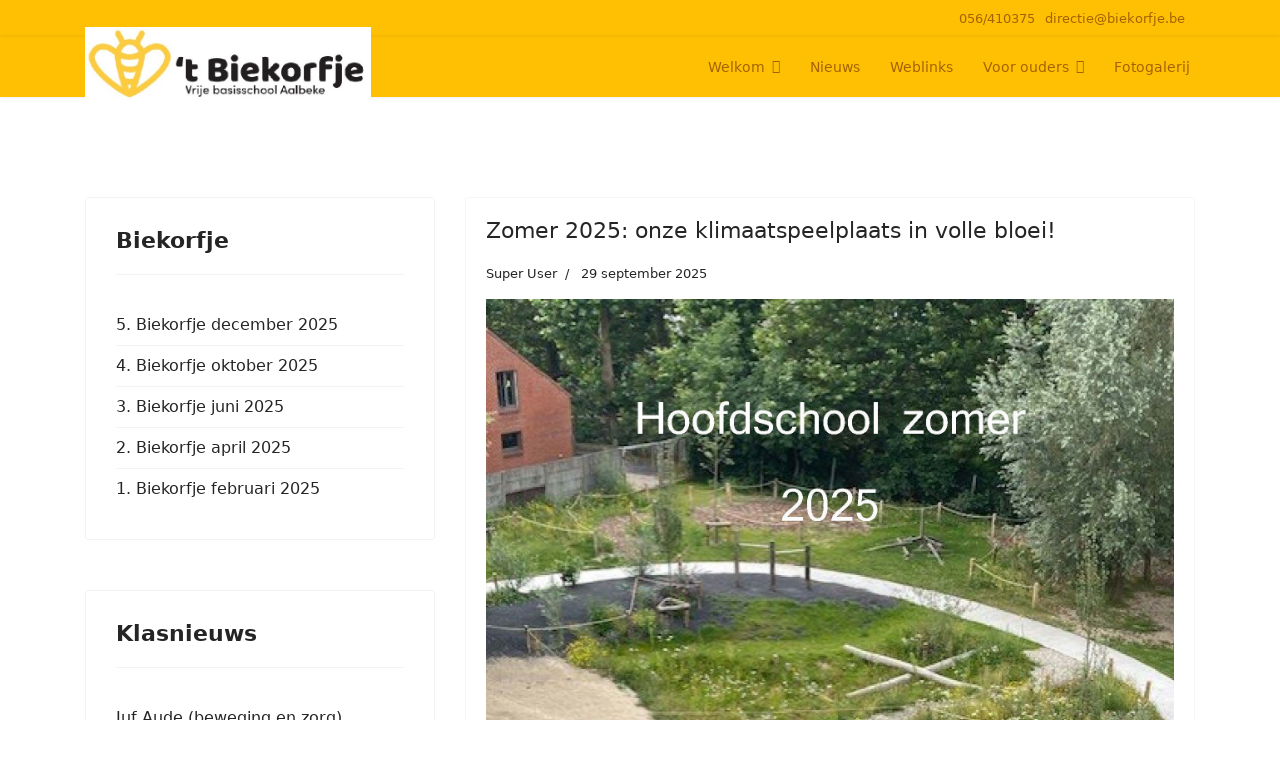

--- FILE ---
content_type: text/html; charset=utf-8
request_url: https://www.biekorfje.be/index.php/nieuws
body_size: 5291
content:

<!doctype html>
<html lang="nl-nl" dir="ltr">
	<head>
		
		<meta name="viewport" content="width=device-width, initial-scale=1, shrink-to-fit=no">
		<meta charset="utf-8" />
	<base href="https://www.biekorfje.be/index.php/nieuws" />
	<meta name="description" content="Biekorfje is een lagere of basisschool en een kleuterschool gelegen te Aalbeke." />
	<meta name="generator" content="Helix Ultimate - The Most Popular Joomla! Template Framework." />
	<title>Nieuws</title>
	<link href="/index.php/nieuws?format=feed&amp;type=rss" rel="alternate" type="application/rss+xml" title="RSS 2.0" />
	<link href="/index.php/nieuws?format=feed&amp;type=atom" rel="alternate" type="application/atom+xml" title="Atom 1.0" />
	<link href="/templates/shaper_helixultimate/images/favicon.ico" rel="shortcut icon" type="image/vnd.microsoft.icon" />
	<link href="/templates/shaper_helixultimate/css/bootstrap.min.css" rel="stylesheet" />
	<link href="/plugins/system/helixultimate/assets/css/system-j3.min.css" rel="stylesheet" />
	<link href="/templates/shaper_helixultimate/css/template.css" rel="stylesheet" />
	<link href="/templates/shaper_helixultimate/css/presets/default.css" rel="stylesheet" />
	<style>
h1{font-family: 'Arial', sans-serif;text-decoration: none;}
.logo-image {height:80px;}.logo-image-phone {height:80px;}.logo-image {height:80px;}.logo-image-phone {height:80px;}
	</style>
	<script type="application/json" class="joomla-script-options new">{"data":{"breakpoints":{"tablet":991,"mobile":480},"header":{"stickyOffset":"100"}},"csrf.token":"74ca544df981c53cef2c1bb393db0c26","system.paths":{"root":"","base":""}}</script>
	<script src="/media/jui/js/jquery.min.js?550ac0ebfadbc1166916c228507b72c0"></script>
	<script src="/media/jui/js/jquery-noconflict.js?550ac0ebfadbc1166916c228507b72c0"></script>
	<script src="/media/jui/js/jquery-migrate.min.js?550ac0ebfadbc1166916c228507b72c0"></script>
	<script src="/templates/shaper_helixultimate/js/bootstrap.bundle.min.js"></script>
	<script src="/templates/shaper_helixultimate/js/main.js"></script>
	<script src="/media/system/js/core.js?550ac0ebfadbc1166916c228507b72c0"></script>
	<script>
template="shaper_helixultimate";
	</script>
			</head>
	<body class="site helix-ultimate hu com_content com-content view-category layout-blog task-none itemid-105 nl-nl ltr sticky-header layout-fluid offcanvas-init offcanvs-position-left">

		
		
		<div class="body-wrapper">
			<div class="body-innerwrapper">
				
	<div class="sticky-header-placeholder"></div>
<div id="sp-top-bar">
	<div class="container">
		<div class="container-inner">
			<div class="row">
				<div id="sp-top1" class="col-lg-6">
					<div class="sp-column text-center text-lg-start">
																			
												
					</div>
				</div>

				<div id="sp-top2" class="col-lg-6">
					<div class="sp-column text-center text-lg-end">
						
													<ul class="sp-contact-info"><li class="sp-contact-phone"><span class="fas fa-phone" aria-hidden="true"></span> <a href="tel:056/410375">056/410375</a></li><li class="sp-contact-email"><span class="far fa-envelope" aria-hidden="true"></span> <a href="mailto:directie@biekorfje.be">directie@biekorfje.be</a></li></ul>												
					</div>
				</div>
			</div>
		</div>
	</div>
</div>

<header id="sp-header">
	<div class="container">
		<div class="container-inner">
			<div class="row">
				<!-- Logo -->
				<div id="sp-logo" class="col-auto">
					<div class="sp-column">
						<a id="offcanvas-toggler" aria-label="Menu" class="offcanvas-toggler-left d-flex d-lg-none" href="#" aria-hidden="true" title="Menu"><div class="burger-icon"><span></span><span></span><span></span></div></a><div class="logo"><a href="/">
				<img class='logo-image  d-none d-lg-inline-block'
					srcset='https://www.biekorfje.be/images/Logo.jpg 1x'
					src='https://www.biekorfje.be/images/Logo.jpg'
					height='80px'
					alt='Biekorfje'
				/>
				<img class="logo-image-phone d-inline-block d-lg-none" src="https://www.biekorfje.be/images/biekorfje---kopie.png" alt="Biekorfje" /></a></div>						
					</div>
				</div>

				<!-- Menu -->
				<div id="sp-menu" class="col-auto flex-auto">
					<div class="sp-column d-flex justify-content-end align-items-center">
						<nav class="sp-megamenu-wrapper d-flex" role="navigation"><ul class="sp-megamenu-parent menu-animation-fade d-none d-lg-block"><li class="sp-menu-item sp-has-child"><a   href="/index.php"  ><span class="fas fa-angle-down"></span> Welkom</a><div class="sp-dropdown sp-dropdown-main sp-menu-left" style="width: 240px;"><div class="sp-dropdown-inner"><ul class="sp-dropdown-items"><li class="sp-menu-item"><a   href="/index.php/welkom/wie-is-wie"  ><span class="fab fa-500px"></span> Wie is Wie</a></li><li class="sp-menu-item"><a   href="/index.php/welkom/contact"  >Contact</a></li><li class="sp-menu-item"><a   href="/index.php/welkom/praktische-informatie"  >Praktische informatie</a></li></ul></div></div></li><li class="sp-menu-item current-item active"><a aria-current="page"  href="/index.php/nieuws"  >Nieuws</a></li><li class="sp-menu-item"><a   href="/index.php/voor-leerlingen"  >Weblinks</a></li><li class="sp-menu-item sp-has-child"><a   href="/index.php/voor-ouders"  >Voor ouders</a><div class="sp-dropdown sp-dropdown-main sp-menu-right" style="width: 240px;"><div class="sp-dropdown-inner"><ul class="sp-dropdown-items"><li class="sp-menu-item"><a   href="/index.php/voor-ouders/schoolreglement"  >Schoolreglement</a></li><li class="sp-menu-item"><a   href="/index.php/voor-ouders/kalender"  >Kalender</a></li><li class="sp-menu-item"><a   href="/index.php/voor-ouders/zorgvisie"  >Zorgvisie</a></li><li class="sp-menu-item"><a   href="/index.php/voor-ouders/brieven-ourders"  >Brieven ouders</a></li><li class="sp-menu-item"><a  rel="noopener noreferrer" href="https://www.esthio.be/embed/v29lnpbmw94dky1m/8lpz1ybq7qjk25ne" target="_blank"  >Schoolmenu</a></li><li class="sp-menu-item"><a   href="/index.php/voor-ouders/inschrijven-in-onze-school"  >Inschrijven in onze school</a></li></ul></div></div></li><li class="sp-menu-item"><a   href="/index.php/fotogalerij"  >Fotogalerij</a></li></ul></nav>						

						<!-- Related Modules -->
						<div class="d-none d-lg-flex header-modules align-items-center">
							
													</div>

						<!-- if offcanvas position right -->
											</div>
				</div>
			</div>
		</div>
	</div>
</header>
				
<section id="sp-title" >

						<div class="container">
				<div class="container-inner">
			
	
<div class="row">
	<div id="sp-title" class="col-lg-12 "><div class="sp-column "></div></div></div>
							</div>
			</div>
			
	</section>

<section id="sp-main-body" >

										<div class="container">
					<div class="container-inner">
						
	
<div class="row">
	<aside id="sp-left" class="col-lg-4 "><div class="sp-column "><div class="sp-module "><h3 class="sp-module-title">Biekorfje</h3><div class="sp-module-content"><ul class="easyfolderlisting " style="list-style:none;">
	<li>
	<a target="_blank" href="https://www.biekorfje.be/Documenten/Voorouders/Biekorfje/5. Biekorfje december 2025.pdf">5. Biekorfje december 2025</a>	</li>
	<li>
	<a target="_blank" href="https://www.biekorfje.be/Documenten/Voorouders/Biekorfje/4. Biekorfje oktober 2025.pdf">4. Biekorfje oktober 2025</a>	</li>
	<li>
	<a target="_blank" href="https://www.biekorfje.be/Documenten/Voorouders/Biekorfje/3. Biekorfje juni 2025.pdf">3. Biekorfje juni 2025</a>	</li>
	<li>
	<a target="_blank" href="https://www.biekorfje.be/Documenten/Voorouders/Biekorfje/2. Biekorfje april 2025.pdf">2. Biekorfje april 2025</a>	</li>
	<li>
	<a target="_blank" href="https://www.biekorfje.be/Documenten/Voorouders/Biekorfje/1. Biekorfje februari 2025.pdf">1. Biekorfje februari 2025</a>	</li>
</ul>

</div></div><div class="sp-module "><h3 class="sp-module-title">Klasnieuws</h3><div class="sp-module-content"><ul class="menu">
<li class="item-207"><a href="https://scolanet-my.sharepoint.com/:f:/g/personal/aude_vanhaverbeke_biekorfje_be/EvbWxjMm6XRPkt-OjAgpFiQBFYX-LZeqy_uzqQEOuLUPEg" target="_blank" rel="noopener noreferrer">Juf Aude (beweging en zorg)</a></li><li class="item-169"><a href="https://scolanet-my.sharepoint.com/:f:/g/personal/laurence_sabbe_biekorfje_be/EubL-b81MoJIkIjjR1wXn9IBye90TdxSN0-PfWv8Ii_YRw?e=fMP92X" >Juf Laurence</a></li><li class="item-165"><a href="https://scolanet-my.sharepoint.com/:f:/g/personal/annick_vandenberghe_biekorfje_be/EjUrHTSNvNJDnW5_Q8QBjyYBk5Hr2J2j5OY1bUhq1v7qOA?e=fTIQfm" target="_blank" rel="noopener noreferrer">Juf Annick</a></li><li class="item-166"><a href="https://scolanet-my.sharepoint.com/:f:/g/personal/katrien_bril_biekorfje_be/Eg9XSl93yodKijBanOHExtwBJNaiHdbdOiSHSHPoC9D1HA?e=kEu208" target="_blank" rel="noopener noreferrer">Juf Katrien Bril</a></li><li class="item-167"><a href="https://scolanet-my.sharepoint.com/:f:/g/personal/isabelle_leman_biekorfje_be/EnDISRTzbJlHkIDMkObjakcBgeVy7myCkPqUQRZF777wpw?e=yGBa5a" target="_blank" rel="noopener noreferrer">Juf Isabelle</a></li><li class="item-222"><a href="https://scolanet-my.sharepoint.com/:f:/g/personal/tine_lamote_biekorfje_be/EuEnbsH7jh9MpSWP0KsbAIYB4UCbq08mZuKnQNjQk5QriA?e=aVCIhX" target="_blank" rel="noopener noreferrer">Juf Tine Lamote</a></li><li class="item-223"><a href="https://scolanet-my.sharepoint.com/:f:/g/personal/katrien_vandenbussche_biekorfje_be/Eh_mof_MEFlItbUmJsCqlzoB9V1rlU9Jujo4oH3Y1UsDCA?e=T5mhuh" target="_blank" rel="noopener noreferrer">Juf Katrien Vandenbussche</a></li><li class="item-337"><a href="https://scolanet-my.sharepoint.com/:f:/g/personal/soesja_vanmeirhaeghe_biekorfje_be/Ep5l2kAVyaBMsjGGVRji3NABGtRYmKBYHoYKzxqJZ7SStg?e=QvBAPP" target="_blank" rel="noopener noreferrer">Juf Soesja</a></li></ul>
</div></div></div></aside>
<main id="sp-component" class="col-lg-8 ">
	<div class="sp-column ">
		<div id="system-message-container" aria-live="polite">
			</div>


		
			
<style>.article-list.grid {--columns: 2;}</style>
<div class="blog">
	
		
	
	
	
	
				<div class="article-list articles-leading">
							<div class="article"
					itemprop="blogPost" itemscope itemtype="https://schema.org/BlogPosting">
						
	
		
<div class="article-body">
	
	
	<div class="article-header">
					<h2>
									<a href="/index.php/45-zomer-2025-onze-klimaatspeelplaats-in-volle-bloei">
						Zomer 2025: onze klimaatspeelplaats in volle bloei!					</a>
							</h2>
		
		
		
							
	</div>

		
		  <div class="article-info">

	
					<span class="createdby" title="Geschreven door Super User">
				<span itemprop="name">Super User</span>	</span>
		
		
		
		
					<span class="published" title="Gepubliceerd: 29 september 2025">
	<time datetime="2025-09-29T07:04:38+00:00">
		29 september 2025	</time>
</span>
		
							
	
			
		
				
			</div>
	
		
						
		
	<div class="article-introtext">
		<p><img src="/Documenten/Welkom/Speelplaats2025/Hoofdschool zomer 2025 1_Pagina_1.jpg" alt="" /></p>
<p><img src="/Documenten/Welkom/Speelplaats2025/Hoofdschool zomer 2025 1_Pagina_2.jpg" alt="" /></p>
<p><img src="/Documenten/Welkom/Speelplaats2025/Hoofdschool zomer 2025 1_Pagina_3.jpg" alt="" /></p>
<p><img src="/Documenten/Welkom/Speelplaats2025/Hoofdschool zomer 2025 1_Pagina_4.jpg" alt="" /></p>
<p><img src="/Documenten/Welkom/Speelplaats2025/Wijkschool vakantie 2025 1_Pagina_1.jpg" alt="" /></p>
<p><img src="/Documenten/Welkom/Speelplaats2025/Wijkschool vakantie 2025 1_Pagina_2.jpg" alt="" /></p>
<p><img src="/Documenten/Welkom/Speelplaats2025/Wijkschool vakantie 2025 1_Pagina_3.jpg" alt="" /></p>	

	
		</div>

	</div>

				</div>
									</div>
	
	
									
		
					<div class="article-list">
				<div class="row row-1 cols-2">
									<div class="col-lg-6">
						<div class="article"
							itemprop="blogPost" itemscope itemtype="https://schema.org/BlogPosting">
							
	
		
<div class="article-body">
	
	
	<div class="article-header">
					<h2>
									<a href="/index.php/44-januari-2025-onze-klimaatspeelplaats-2">
						Februari 2025: onze klimaatspeelplaats: het storten van de beton					</a>
							</h2>
		
		
		
							
	</div>

		
		  <div class="article-info">

	
					<span class="createdby" title="Geschreven door Meester Bart">
				<span itemprop="name">Meester Bart</span>	</span>
		
		
		
		
					<span class="published" title="Gepubliceerd: 20 februari 2025">
	<time datetime="2025-02-20T10:03:03+00:00">
		20 februari 2025	</time>
</span>
		
							
	
			
		
				
			</div>
	
		
						
		
	<div class="article-introtext">
		<p><img src="/Documenten/Nieuws/Speelplaats/2025-02 Beton gieten.jpg" alt="" /><img src="/Documenten/Nieuws/Speelplaats/2025-02 Beton gieten 2.jpg" alt="" /><img src="/Documenten/Nieuws/Speelplaats/2025-02 Beton gieten 3.jpg" alt="" /><img src="/Documenten/Nieuws/Speelplaats/2025-02 Beton gieten 4.jpg" alt="" /><img src="/Documenten/Nieuws/Speelplaats/2025-02 Beton gieten 5.jpg" alt="" /></p>	

	
		</div>

	</div>

						</div>
											</div>
									<div class="col-lg-6">
						<div class="article"
							itemprop="blogPost" itemscope itemtype="https://schema.org/BlogPosting">
							
	
		
<div class="article-body">
	
	
	<div class="article-header">
					<h2>
									<a href="/index.php/voor-ouders/inschrijven-in-onze-school">
						Inschrijven op onze school					</a>
							</h2>
		
		
		
							
	</div>

		
		  <div class="article-info">

	
					<span class="createdby" title="Geschreven door Super User">
				<span itemprop="name">Super User</span>	</span>
		
		
		
		
					<span class="published" title="Gepubliceerd: 08 januari 2025">
	<time datetime="2025-01-08T10:28:05+00:00">
		08 januari 2025	</time>
</span>
		
							
	
			
		
				
			</div>
	
		
						
		
	<div class="article-introtext">
		<p>Beste ouders,</p>
<p>Je kan bij ons terug inschrijven vanaf 21 augustus 2025 voor elke klas.</p>
<p>Maak een afspraak via 056 410375 of via mail <span id="cloak21a3a7bcc59d5015b5313f10c3636e7e">Dit e-mailadres wordt beveiligd tegen spambots. JavaScript dient ingeschakeld te zijn om het te bekijken.</span><script type='text/javascript'>
				document.getElementById('cloak21a3a7bcc59d5015b5313f10c3636e7e').innerHTML = '';
				var prefix = '&#109;a' + 'i&#108;' + '&#116;o';
				var path = 'hr' + 'ef' + '=';
				var addy21a3a7bcc59d5015b5313f10c3636e7e = 'gr&#101;&#101;tj&#101;.h&#117;ys&#101;' + '&#64;';
				addy21a3a7bcc59d5015b5313f10c3636e7e = addy21a3a7bcc59d5015b5313f10c3636e7e + 'b&#105;&#101;k&#111;rfj&#101;' + '&#46;' + 'b&#101;';
				var addy_text21a3a7bcc59d5015b5313f10c3636e7e = 'gr&#101;&#101;tj&#101;.h&#117;ys&#101;' + '&#64;' + 'b&#105;&#101;k&#111;rfj&#101;' + '&#46;' + 'b&#101;';document.getElementById('cloak21a3a7bcc59d5015b5313f10c3636e7e').innerHTML += '<a ' + path + '\'' + prefix + ':' + addy21a3a7bcc59d5015b5313f10c3636e7e + '\'>'+addy_text21a3a7bcc59d5015b5313f10c3636e7e+'<\/a>';
		</script> of <span id="cloak08d84892f3741b3645f1a7a8f90b425c">Dit e-mailadres wordt beveiligd tegen spambots. JavaScript dient ingeschakeld te zijn om het te bekijken.</span><script type='text/javascript'>
				document.getElementById('cloak08d84892f3741b3645f1a7a8f90b425c').innerHTML = '';
				var prefix = '&#109;a' + 'i&#108;' + '&#116;o';
				var path = 'hr' + 'ef' + '=';
				var addy08d84892f3741b3645f1a7a8f90b425c = 'l&#105;&#101;sb&#101;th.w&#101;lk&#101;r' + '&#64;';
				addy08d84892f3741b3645f1a7a8f90b425c = addy08d84892f3741b3645f1a7a8f90b425c + 'b&#105;&#101;k&#111;rfj&#101;' + '&#46;' + 'b&#101;';
				var addy_text08d84892f3741b3645f1a7a8f90b425c = 'l&#105;&#101;sb&#101;th.w&#101;lk&#101;r' + '&#64;' + 'b&#105;&#101;k&#111;rfj&#101;' + '&#46;' + 'b&#101;';document.getElementById('cloak08d84892f3741b3645f1a7a8f90b425c').innerHTML += '<a ' + path + '\'' + prefix + ':' + addy08d84892f3741b3645f1a7a8f90b425c + '\'>'+addy_text08d84892f3741b3645f1a7a8f90b425c+'<\/a>';
		</script>.</p>
<p>Op 0473 864322 kan je de directie ook bereiken.</p>
<p>Vriendelijke groeten, Greetje Huyse, directeur.</p>
<p> </p>	

	
		</div>

	</div>

						</div>
											</div>
									<div class="col-lg-6">
						<div class="article"
							itemprop="blogPost" itemscope itemtype="https://schema.org/BlogPosting">
							
	
		
<div class="article-body">
	
	
	<div class="article-header">
					<h2>
									<a href="/index.php/43-januari-2025-onze-klimaatspeelplaats">
						Januari 2025: onze klimaatspeelplaats.					</a>
							</h2>
		
		
		
							
	</div>

		
		  <div class="article-info">

	
					<span class="createdby" title="Geschreven door Meester Bart">
				<span itemprop="name">Meester Bart</span>	</span>
		
		
		
		
					<span class="published" title="Gepubliceerd: 18 januari 2025">
	<time datetime="2025-01-18T10:03:03+00:00">
		18 januari 2025	</time>
</span>
		
							
	
			
		
				
			</div>
	
		
						
		
	<div class="article-introtext">
		<p><img src="/Documenten/Nieuws/Speelplaats/25 0116 vallei.JPG" alt="" /><img src="/Documenten/Nieuws/Speelplaats/25 0116 vroegere speelweide.JPG" alt="" /></p>	

	
		</div>

	</div>

						</div>
											</div>
									<div class="col-lg-6">
						<div class="article"
							itemprop="blogPost" itemscope itemtype="https://schema.org/BlogPosting">
							
	
		
<div class="article-body">
	
	
	<div class="article-header">
					<h2>
									<a href="/index.php/41-december-2024-week-1-onze-klimaatspeelplaats-luchtfoto-s-2">
						December 2024 week 3: onze klimaatspeelplaats.					</a>
							</h2>
		
		
		
							
	</div>

		
		  <div class="article-info">

	
					<span class="createdby" title="Geschreven door Meester Bart">
				<span itemprop="name">Meester Bart</span>	</span>
		
		
		
		
					<span class="published" title="Gepubliceerd: 20 december 2024">
	<time datetime="2024-12-20T10:03:03+00:00">
		20 december 2024	</time>
</span>
		
							
	
			
		
				
			</div>
	
		
						
		
	<div class="article-introtext">
		<p><img src="/Documenten/Nieuws/Speelplaats/24 12 20 afbeelding (3).jpeg" alt="" /></p>
<p><img src="/Documenten/Nieuws/Speelplaats/24 12 20 afbeelding (2).jpeg" alt="" /><img src="/Documenten/Nieuws/Speelplaats/24 12 20 afbeelding (1).png" alt="" /></p>	

	
		</div>

	</div>

						</div>
											</div>
								</div>
			</div>
			
			<div class="articles-more mb-4">
			
<ul class="list-group">
			<li class="list-group-item">
			<a href="/index.php/40-december-2024-week-1-onze-klimaatspeelplaats-luchtfoto-s">
				December 2024 week 1: onze klimaatspeelplaats luchtfoto's.</a>
		</li>
			<li class="list-group-item">
			<a href="/index.php/39-november-2024-week-2-onze-klimaatspeelplaats-in-opbouw-2">
				November 2024 week 3: onze klimaatspeelplaats in opbouw.</a>
		</li>
			<li class="list-group-item">
			<a href="/index.php/38-november-2024-week-2-onze-klimaatspeelplaats-in-opbouw">
				November 2024 week 2: onze klimaatspeelplaats in opbouw.</a>
		</li>
			<li class="list-group-item">
			<a href="/index.php/37-oktober-week3-2024-onze-klimaatspeelplaats-in-opbouw-2">
				Oktober 2024 week 4: onze klimaatspeelplaats in opbouw.</a>
		</li>
	</ul>
		</div>
	
	
			<nav class="pagination-wrapper d-lg-flex justify-content-between w-100">
			<ul class="pagination ms-0 mb-4"><li class="page-item active"><a class="page-link">1</a></li><li class="page-item"><a class="page-link " href="/index.php/nieuws?start=5" title="2">2</a></li><li class="page-item"><a class="page-link " href="/index.php/nieuws?start=10" title="3">3</a></li><li class="page-item"><a class="page-link " href="/index.php/nieuws?start=15" title="4">4</a></li><li class="page-item"><a class="page-link " href="/index.php/nieuws?start=5" title="Volgende">Volgende</a></li><li class="page-item"><a class="page-link " href="/index.php/nieuws?start=15" title="Einde">Einde</a></li></ul>							<div class="pagination-counter text-muted mb-4">
					Pagina 1 van 4				</div>
					</nav>
	</div>


			</div>
</main>
</div>
											</div>
				</div>
						
	</section>

<footer id="sp-footer" >

						<div class="container">
				<div class="container-inner">
			
	
<div class="row">
	<div id="sp-footer1" class="col-lg-12 "><div class="sp-column "><span class="sp-copyright">Webdesign by Bart Van Hoecke</span></div></div></div>
							</div>
			</div>
			
	</footer>
			</div>
		</div>

		<!-- Off Canvas Menu -->
		<div class="offcanvas-overlay"></div>
		<!-- Rendering the offcanvas style -->
		<!-- If canvas style selected then render the style -->
		<!-- otherwise (for old templates) attach the offcanvas module position -->
					<div class="offcanvas-menu">
	<div class="d-flex align-items-center p-3 pt-4">
				<a href="#" class="close-offcanvas" aria-label="Close Off-canvas">
			<div class="burger-icon">
				<span></span>
				<span></span>
				<span></span>
			</div>
		</a>
	</div>
	
	<div class="offcanvas-inner">
		<div class="d-flex header-modules mb-3">
			
					</div>
		
					<div class="sp-module "><div class="sp-module-content"><ul class="menu">
<li class="item-101 default menu-deeper menu-parent"><a href="/index.php" >Welkom<span class="menu-toggler"></span></a><ul class="menu-child"><li class="item-119"><a href="/index.php/welkom/wie-is-wie" >Wie is Wie</a></li><li class="item-150"><a href="/index.php/welkom/contact" >Contact</a></li><li class="item-252"><a href="/index.php/welkom/praktische-informatie" >Praktische informatie</a></li></ul></li><li class="item-105 current active"><a href="/index.php/nieuws" >Nieuws</a></li><li class="item-102"><a href="/index.php/voor-leerlingen" >Weblinks</a></li><li class="item-103 menu-deeper menu-parent"><a href="/index.php/voor-ouders" >Voor ouders<span class="menu-toggler"></span></a><ul class="menu-child"><li class="item-120"><a href="/index.php/voor-ouders/schoolreglement" >Schoolreglement</a></li><li class="item-149"><a href="/index.php/voor-ouders/kalender" >Kalender</a></li><li class="item-151"><a href="/index.php/voor-ouders/zorgvisie" >Zorgvisie</a></li><li class="item-164"><a href="/index.php/voor-ouders/brieven-ourders" >Brieven ouders</a></li><li class="item-104"><a href="https://www.esthio.be/embed/v29lnpbmw94dky1m/8lpz1ybq7qjk25ne" target="_blank" rel="noopener noreferrer">Schoolmenu</a></li><li class="item-338"><a href="/index.php/voor-ouders/inschrijven-in-onze-school" >Inschrijven in onze school</a></li></ul></li><li class="item-106"><a href="/index.php/fotogalerij" >Fotogalerij</a></li></ul>
</div></div>
		
		
		
		
				
		<!-- custom module position -->
		
	</div>
</div>				

		
		

		<!-- Go to top -->
					<a href="#" class="sp-scroll-up" aria-label="Scroll Up"><span class="fas fa-angle-up" aria-hidden="true"></span></a>
					</body>
</html>

--- FILE ---
content_type: text/css
request_url: https://www.biekorfje.be/templates/shaper_helixultimate/css/presets/default.css
body_size: 755
content:
body,.sp-preloader{background-color:#ffffff;color:#252525}.sp-preloader>div{background:#a36302}.sp-preloader>div:after{background:#ffffff}#sp-top-bar{background:#ffc003;color:#a36302}#sp-top-bar a{color:#a36302}#sp-header{background:#ffc003}#sp-menu ul.social-icons a:hover,#sp-menu ul.social-icons a:focus{color:#a36302}a{color:#a36302}a:hover,a:focus,a:active{color:#a36302}.tags>li{display:inline-block}.tags>li a{background:rgba(163, 99, 2, 0.1);color:#a36302}.tags>li a:hover{background:#a36302}.article-social-share .social-share-icon ul li a{color:#252525}.article-social-share .social-share-icon ul li a:hover,.article-social-share .social-share-icon ul li a:focus{background:#a36302}.pager>li a{border:1px solid #ededed;color:#252525}.sp-reading-progress-bar{background-color:#a36302}.sp-megamenu-parent>li>a{color:#a36302}.sp-megamenu-parent>li:hover>a{color:#ff160a}.sp-megamenu-parent>li.active>a,.sp-megamenu-parent>li.active:hover>a{color:#a36302}.sp-megamenu-parent .sp-dropdown .sp-dropdown-inner{background:#ffffff}.sp-megamenu-parent .sp-dropdown li.sp-menu-item>a{color:#a36302}.sp-megamenu-parent .sp-dropdown li.sp-menu-item>a:hover{color:#ff160a}.sp-megamenu-parent .sp-dropdown li.sp-menu-item.active>a{color:#a36302}.sp-megamenu-parent .sp-mega-group>li>a{color:#a36302}#offcanvas-toggler>.fa{color:#a36302}#offcanvas-toggler>.fa:hover,#offcanvas-toggler>.fa:focus,#offcanvas-toggler>.fa:active{color:#ff160a}#offcanvas-toggler>.fas{color:#a36302}#offcanvas-toggler>.fas:hover,#offcanvas-toggler>.fas:focus,#offcanvas-toggler>.fas:active{color:#ff160a}#offcanvas-toggler>.far{color:#a36302}#offcanvas-toggler>.far:hover,#offcanvas-toggler>.far:focus,#offcanvas-toggler>.far:active{color:#ff160a}.offcanvas-menu{background-color:#ffffff;color:#a36302}.offcanvas-menu .offcanvas-inner a{color:#252525}.offcanvas-menu .offcanvas-inner a:hover,.offcanvas-menu .offcanvas-inner a:focus,.offcanvas-menu .offcanvas-inner a:active{color:#a36302}.offcanvas-menu .offcanvas-inner ul.menu>li a,.offcanvas-menu .offcanvas-inner ul.menu>li span{color:#252525}.offcanvas-menu .offcanvas-inner ul.menu>li a:hover,.offcanvas-menu .offcanvas-inner ul.menu>li a:focus,.offcanvas-menu .offcanvas-inner ul.menu>li span:hover,.offcanvas-menu .offcanvas-inner ul.menu>li span:focus{color:#ff160a}.offcanvas-menu .offcanvas-inner ul.menu>li.menu-parent>a>.menu-toggler,.offcanvas-menu .offcanvas-inner ul.menu>li.menu-parent>.menu-separator>.menu-toggler{color:rgba(37, 37, 37, 0.5)}.offcanvas-menu .offcanvas-inner ul.menu>li.menu-parent .menu-toggler{color:rgba(37, 37, 37, 0.5)}.offcanvas-menu .offcanvas-inner ul.menu>li li a{color:rgba(37, 37, 37, 0.8)}.btn-primary,.sppb-btn-primary{border-color:#a36302;background-color:#a36302}.btn-primary:hover,.sppb-btn-primary:hover{border-color:#a36302;background-color:#a36302}ul.social-icons>li a:hover{color:#a36302}.sp-page-title{background:#a36302}.layout-boxed .body-innerwrapper{background:#ffffff}.sp-module ul>li>a{color:#252525}.sp-module ul>li>a:hover{color:#a36302}.sp-module .latestnews>div>a{color:#252525}.sp-module .latestnews>div>a:hover{color:#a36302}.sp-module .tagscloud .tag-name:hover{background:#a36302}.search .btn-toolbar button{background:#a36302}#sp-footer,#sp-bottom{background:#ffc003;color:#a36302}#sp-footer a,#sp-bottom a{color:#a36302}#sp-footer a:hover,#sp-footer a:active,#sp-footer a:focus,#sp-bottom a:hover,#sp-bottom a:active,#sp-bottom a:focus{color:#a36302}#sp-bottom .sp-module-content .latestnews>li>a>span{color:#a36302}.sp-comingsoon body{background-color:#a36302}.pagination>li>a,.pagination>li>span{color:#252525}.pagination>li>a:hover,.pagination>li>a:focus,.pagination>li>span:hover,.pagination>li>span:focus{color:#252525}.pagination>.active>a,.pagination>.active>span{border-color:#a36302;background-color:#a36302}.pagination>.active>a:hover,.pagination>.active>a:focus,.pagination>.active>span:hover,.pagination>.active>span:focus{border-color:#a36302;background-color:#a36302}.error-code,.coming-soon-number{color:#a36302}